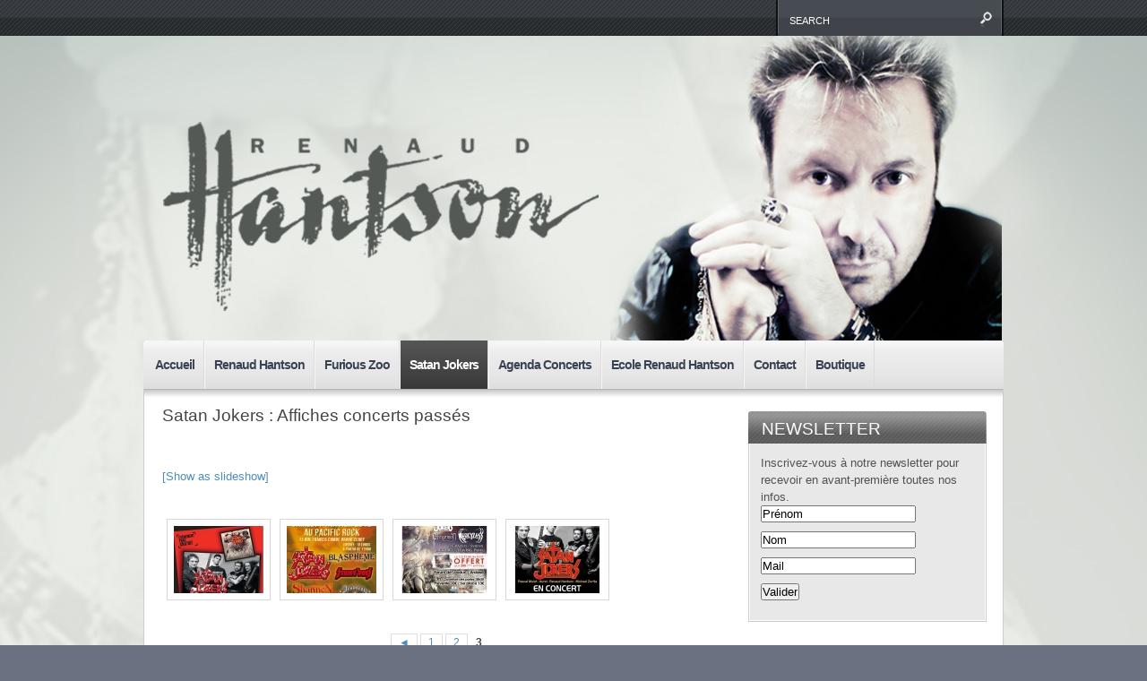

--- FILE ---
content_type: text/html; charset=UTF-8
request_url: http://www.hantson.com/satan-jokers-affiches-concerts-passes/page/9/?feedsort=comment_count&nggpage=3
body_size: 9220
content:




<!DOCTYPE html PUBLIC "-//W3C//DTD XHTML 1.0 Transitional//EN"
    "http://www.w3.org/TR/xhtml1/DTD/xhtml1-transitional.dtd">

<html xmlns="http://www.w3.org/1999/xhtml" lang="en-US">

<head profile="http://gmpg.org/xfn/11">
	
	<meta http-equiv="Content-Type" content="text/html; charset=UTF-8" />

<meta name="keywords" content="Renaud Hantson, Ziggy, Starmania, Starmania 89, Michel Berger, Opera Rock, Furious Zoo, Satan Jokers, Sortilège, Zouille, France Gall, Mauranne" />
<meta name="description" content="Toute l’actualité de Renaud Hantson : news, concerts, newsletter, boutique...et plus encore!" />

	
	
	<title>Satan Jokers : Affiches concerts passés  | Hantson.com - Part 9</title>
	
	<link rel="shortcut icon" href="/favicon.ico" type="image/x-icon" />
    
	<link rel="stylesheet" href="http://www.hantson.com/wp-content/themes/continuum/style.css" type="text/css" /> <!-- the main structure and main page elements style -->  
    <link rel="stylesheet" href="http://www.hantson.com/wp-content/themes/continuum/css/components.css" type="text/css" /> <!-- included components and additional style -->
    <link rel="stylesheet" href="http://www.hantson.com/wp-content/themes/continuum/js/js.css" type="text/css" media="screen" /> <!-- styles for the various jquery plugins -->
    <link rel="stylesheet" href="http://www.hantson.com/wp-content/themes/continuum/css/colors.css" type="text/css" /> <!-- different color options -->
    <!--[if IE 7]>
            <link rel="stylesheet" type="text/css" href="http://www.hantson.com/wp-content/themes/continuum/css/ie7.css" />
    <![endif]-->
    
    <!--[if gte IE 8]>
            <link rel="stylesheet" type="text/css" href="http://www.hantson.com/wp-content/themes/continuum/css/ie8.css" />
    <![endif]-->
    
    <link rel="stylesheet" href="http://www.hantson.com/wp-content/themes/continuum/custom.css" type="text/css" /> <!-- custom css for users to edit instead of build-in stylesheets -->
    
        
    	
	<link rel="pingback" href="http://www.hantson.com/xmlrpc.php" />

	    
        
	<link rel="alternate" type="application/rss+xml" title="Hantson.com &raquo; Feed" href="http://www.hantson.com/feed/" />
<link rel="alternate" type="application/rss+xml" title="Hantson.com &raquo; Comments Feed" href="http://www.hantson.com/comments/feed/" />
<link rel="alternate" type="application/rss+xml" title="Hantson.com &raquo; Satan Jokers : Affiches concerts passés Comments Feed" href="http://www.hantson.com/satan-jokers-affiches-concerts-passes/feed/" />
<link rel='stylesheet' id='NextGEN-css'  href='http://www.hantson.com/wp-content/plugins/nextgen-gallery/css/nggallery.css?ver=1.0.0' type='text/css' media='screen' />
<link rel='stylesheet' id='shutter-css'  href='http://www.hantson.com/wp-content/plugins/nextgen-gallery/shutter/shutter-reloaded.css?ver=1.3.4' type='text/css' media='screen' />
<link rel='stylesheet' id='contact-form-7-css'  href='http://www.hantson.com/wp-content/plugins/contact-form-7/includes/css/styles.css?ver=3.2.1' type='text/css' media='all' />
<link rel='stylesheet' id='woocommerce_chosen_styles-css'  href='//www.hantson.com/wp-content/plugins/woocommerce/assets/css/chosen.css?ver=3.8.41' type='text/css' media='all' />
<link rel='stylesheet' id='woocommerce-layout-css'  href='//www.hantson.com/wp-content/plugins/woocommerce/assets/css/woocommerce-layout.css?ver=2.1.6' type='text/css' media='all' />
<link rel='stylesheet' id='woocommerce-smallscreen-css'  href='//www.hantson.com/wp-content/plugins/woocommerce/assets/css/woocommerce-smallscreen.css?ver=2.1.6' type='text/css' media='only screen and (max-width: 768px)' />
<link rel='stylesheet' id='woocommerce-general-css'  href='//www.hantson.com/wp-content/plugins/woocommerce/assets/css/woocommerce.css?ver=2.1.6' type='text/css' media='all' />
<link rel='stylesheet' id='zilla-likes-css'  href='http://www.hantson.com/wp-content/plugins/zilla-likes/styles/zilla-likes.css?ver=3.8.41' type='text/css' media='all' />
<script type='text/javascript' src='http://www.hantson.com/wp-includes/js/jquery/jquery.js?ver=1.10.2'></script>
<script type='text/javascript' src='http://www.hantson.com/wp-includes/js/jquery/jquery-migrate.min.js?ver=1.2.1'></script>
<script type='text/javascript' src='http://www.hantson.com/wp-content/plugins/anti-spam/js/anti-spam.js?ver=2.1'></script>
<script type='text/javascript'>
/* <![CDATA[ */
var shutterSettings = {"msgLoading":"L O A D I N G","msgClose":"Click to Close","imageCount":"1"};
/* ]]> */
</script>
<script type='text/javascript' src='http://www.hantson.com/wp-content/plugins/nextgen-gallery/shutter/shutter-reloaded.js?ver=1.3.3'></script>
<script type='text/javascript' src='http://www.hantson.com/wp-content/plugins/nextgen-gallery/js/jquery.cycle.all.min.js?ver=2.9995'></script>
<script type='text/javascript' src='http://www.hantson.com/wp-content/plugins/nextgen-gallery/js/ngg.slideshow.min.js?ver=1.06'></script>
<script type='text/javascript' src='http://www.hantson.com/wp-includes/js/comment-reply.min.js?ver=3.8.41'></script>
<script type='text/javascript'>
/* <![CDATA[ */
var zilla = {"ajaxurl":"http:\/\/www.hantson.com\/wp-admin\/admin-ajax.php"};
var zilla_likes = {"ajaxurl":"http:\/\/www.hantson.com\/wp-admin\/admin-ajax.php"};
/* ]]> */
</script>
<script type='text/javascript' src='http://www.hantson.com/wp-content/plugins/zilla-likes/scripts/zilla-likes.js?ver=3.8.41'></script>
<link rel='prev' title='Galerie Rencontres' href='http://www.hantson.com/galerie-rencontres/' />
<link rel='next' title='Furious Zoo : Affiches concerts passés' href='http://www.hantson.com/furious-zoo-affiches-concerts-passes/' />
<link rel='shortlink' href='http://www.hantson.com/?p=1783' />
<script type="text/javascript">
//<![CDATA[
function newsletter_check(f) {
    var re = /^([a-zA-Z0-9_\.\-\+])+\@(([a-zA-Z0-9\-]{1,})+\.)+([a-zA-Z0-9]{2,})+$/;
    if (!re.test(f.elements["ne"].value)) {
        alert("E-mail incorrect.");
        return false;
    }
    if (f.elements["ny"] && !f.elements["ny"].checked) {
        alert("");
        return false;
    }
    return true;
}
//]]></script>
<style type="text/css">
</style><!-- <meta name="NextGEN" version="1.9.6" /> -->

		<link href="http://fonts.googleapis.com/css?family=Oswald" rel="stylesheet" type="text/css" />
		<link rel="stylesheet" type="text/css" href="http://www.hantson.com/wp-content/plugins/paid-downloads/css/style.css?ver=3.15" media="screen" />
<meta http-equiv="Content-Language" content="en-US" />
<style type="text/css" media="screen">
.qtrans_flag span { display:none }
.qtrans_flag { height:12px; width:18px; display:block }
.qtrans_flag_and_text { padding-left:20px }
.qtrans_flag_de { background:url(http://www.hantson.com/wp-content/plugins/qtranslate/flags/de.png) no-repeat }
.qtrans_flag_en { background:url(http://www.hantson.com/wp-content/plugins/qtranslate/flags/gb.png) no-repeat }
.qtrans_flag_zh { background:url(http://www.hantson.com/wp-content/plugins/qtranslate/flags/cn.png) no-repeat }
</style>
<link hreflang="de" href="http://www.hantson.com/de/satan-jokers-affiches-concerts-passes/page/9/?feedsort=comment_count&amp;nggpage=3" rel="alternate" />
<link hreflang="zh" href="http://www.hantson.com/zh/satan-jokers-affiches-concerts-passes/page/9/?feedsort=comment_count&amp;nggpage=3" rel="alternate" />

<!-- WP Simple Shopping Cart plugin v3.9.4 - http://www.tipsandtricks-hq.com/wordpress-simple-paypal-shopping-cart-plugin-768/ -->
<link type="text/css" rel="stylesheet" href="http://www.hantson.com/wp-content/plugins/wordpress-simple-paypal-shopping-cart/wp_shopping_cart_style.css" />

	<script type="text/javascript">
	<!--
	//
	function ReadForm (obj1, tst) 
	{ 
	    // Read the user form
	    var i,j,pos;
	    val_total="";val_combo="";		
	
	    for (i=0; i<obj1.length; i++) 
	    {     
	        // run entire form
	        obj = obj1.elements[i];           // a form element
	
	        if (obj.type == "select-one") 
	        {   // just selects
	            if (obj.name == "quantity" ||
	                obj.name == "amount") continue;
		        pos = obj.selectedIndex;        // which option selected
		        val = obj.options[pos].value;   // selected value
		        val_combo = val_combo + " (" + val + ")";
	        }
	    }
		// Now summarize everything we have processed above
		val_total = obj1.product_tmp.value + val_combo;
		obj1.product.value = val_total;
	}
	//-->
	</script><link rel="icon" href="http://localhost/hantson.com/wp-content/uploads/2012/08/favicon.png" type="image/png"/>
<!-- All in One SEO Pack 2.1.4 by Michael Torbert of Semper Fi Web Design[633,726] -->
<link rel='prev' href='http://www.hantson.com/satan-jokers-affiches-concerts-passes/page/8/?feedsort=comment_count&#038;nggpage=3' />

<link rel="canonical" href="http://www.hantson.com/satan-jokers-affiches-concerts-passes/page/9/" />
<!-- /all in one seo pack -->
<style type="text/css" media="all">
/* <![CDATA[ */
@import url("http://www.hantson.com/wp-content/plugins/wp-table-reloaded/css/plugin.css?ver=1.9.3");
@import url("http://www.hantson.com/wp-content/plugins/wp-table-reloaded/css/datatables.css?ver=1.9.3");
/* ]]> */
</style><style type="text/css">.broken_link, a.broken_link {
	text-decoration: line-through;
}</style><style type="text/css" id="custom-background-css">
body.custom-background { background-image: url('http://www.hantson.com/wp-content/uploads/2012/08/bkgd112.jpg'); background-repeat: no-repeat; background-position: top center; background-attachment: fixed; }
</style>
    
    <script type="text/javascript" src="http://www.hantson.com/wp-content/themes/continuum/js/plugins.min.js"></script> <!-- jquery plugin js -->
    <script type="text/javascript" src="http://www.hantson.com/wp-content/themes/continuum/js/custom.js"></script> <!-- continuum js -->
    
        
		<script type="text/javascript">      
            jQuery.noConflict();
                 
            jQuery(document).ready(function() { 
            
                //FANCY TOOLTIPS
                jQuery('.tooltip').tipTip({delay:0, defaultPosition:"top", maxWidth:"100px"});
				
			});
		
   		</script>
    
        
        
    
    <script type="text/javascript">      
        jQuery.noConflict();
		     
        jQuery(document).ready(function() { 
							
			//BREAKING SLIDER
			jQuery('#breaking').anythingSlider({
                easing: "easeInOutExpo",        // Anything other than "linear" or "swing" requires the easing plugin
                autoPlay: true,  // This turns off the entire FUNCTIONALY, not just if it starts running or not.
                delay: 3000,  // How long between slide transitions in AutoPlay mode
                startStopped: false,            // If autoPlay is on, this can force it to start stopped
                animationTime: 600,             // How long the slide transition takes
                hashTags: false,                 // Should links change the hashtag in the URL?
                buildNavigation: false,          // If true, builds and list of anchor links to link to each slide
                pauseOnHover: true,             // If true, and autoPlay is enabled, the show will pause on hover
                startText: "Go",             // Start text
                stopText: "Stop",               // Stop text
                navigationFormatter: formatText       // Details at the top of the file on this use (advanced use)
            });
			
			function formatText(index, panel) {
			  return index + "";
			}
			
			//SPOTLIGHT SLIDER LAYOUT 1
			jQuery('#slider1').cycle({
				fx: 'fade', // transition types: http://jQuery.malsup.com/cycle/browser.html
				timeout: 4000, // how long the slide is displayed
				speed: 300, // the speed of the transition effect
				pause: 1, // pause on hover
				cleartype: true, // IE FIX
				cleartypeNoBg: true // IE FIX
			});	
			
			//SPOTLIGHT SLIDER LAYOUT 3
			jQuery("#slider3 > ul").tabs({fx:{opacity: "toggle"}}).tabs("rotate", 4000, true);
			
			//RECENT REACTIONS CYCLER
			jQuery('.recent-reactions').cycle({
				fx: 'scrollUp', // transition types: http://jQuery.malsup.com/cycle/browser.html
				timeout: 1, // how long the slide is displayed
				speed: 35000, // the speed of the transition effect
				easing: 'linear',	
				continuous: 1,
				cleartype: true, // IE FIX
				cleartypeNoBg: true // IE FIX
			});	
        }); 
		
		//setup the nivo slider
		jQuery(window).load(function() {
			jQuery('#slider2').nivoSlider({
				effect:'random', //Specify sets like: 'fold,fade,sliceDown'
				slices:15,
				animSpeed:300, //Slide transition speed
				pauseTime:4000,
				startSlide:0, //Set starting Slide (0 index)
				directionNav:true, //Next and Prev
				directionNavHide:true, //Only show on hover
				controlNav:true, //1,2,3...
				controlNavThumbs:true, //Use thumbnails for Control Nav
				controlNavThumbsFromRel:false, //Use image rel for thumbs
				controlNavThumbsSearch: '.jpg', //Replace this with...
				controlNavThumbsReplace: '_thumb.jpg', //...this in thumb Image src
				keyboardNav:true, //Use left and right arrows
				pauseOnHover:true, //Stop animation while hovering
				manualAdvance:false, //Force manual transitions
				captionOpacity:0.8 //Universal caption opacity								 
			});
		});
		
    </script>
    
    <script type="text/javascript" src="https://apis.google.com/js/plusone.js"></script> <!-- google plus 1 button js -->
    
    <!--[if gte IE 9]> <script type="text/javascript"> Cufon.set('engine', 'canvas'); </script> <![endif]--> 
	
</head>

<body class="paged page page-id-1783 page-template-default custom-background paged-9 page-paged-9 dark-lithium titanium">

<div id="fb-root"></div>
<script>(function(d, s, id) {
  var js, fjs = d.getElementsByTagName(s)[0];
  if (d.getElementById(id)) return;
  js = d.createElement(s); js.id = id;
  js.src = "//connect.facebook.net/fr_FR/all.js#xfbml=1";
  fjs.parentNode.insertBefore(js, fjs);
}(document, 'script', 'facebook-jssdk'));</script>

	<div id="page-menu-wrapper">
    
    	<div id="page-menu">
            
            <div class="container">
            
				                
            </div>
            
                        
                <div id="search">
                
                    <div class="wrapper">
                    
                        <div class="inner">
                
                            <!-- SEARCH -->  
                            <form method="get" id="searchform" action="http://www.hantson.com/">                             
                                <input type="text" value="search" onfocus="if (this.value == 'search') {this.value = '';}" onblur="if (this.value == '') {this.value = 'search';}" name="s" id="s" />          
                            </form>                       
                            
                        </div>
                        
                    </div>
                
                </div>
                
                        
            <br class="clearer" />
        
        </div>
    
    </div>
	
	<div id="page-wrap"> <!-- everything below the top menu should be inside the page wrap div -->
    
    	
		<div id="logo-bar">
        
        	<div class="floatleft">
        
				                    <a href="http://www.hantson.com/">
                        <img alt="Hantson.com" src="http://www.hantson.com/wp-content/themes/continuum/images/logorh.png" />
                    </a>
                                
                <div class="subtitle gentesque dark"></div>
                
            </div>
            
            
                        
            <br class="clearer" />
            
		</div>
        
                
        <div id="main-menu-wrapper">
        
        	<div class="left-cap">&nbsp;</div>
        
            <div id="main-menu">
            
            	<div class="container">
                
					<ul id="menu-main" class="menu"><li id="menu-item-601" class="menu-item menu-item-type-custom menu-item-object-custom menu-item-home menu-item-601"><a href="http://www.hantson.com/">Accueil</a></li>
<li id="menu-item-705" class="menu-item menu-item-type-post_type menu-item-object-page menu-item-has-children menu-item-705"><a href="http://www.hantson.com/renaud-hantson/">Renaud Hantson</a>
<ul class="sub-menu">
	<li id="menu-item-582" class="menu-item menu-item-type-post_type menu-item-object-page menu-item-582"><a href="http://www.hantson.com/bio-rh/">Bio RH</a></li>
	<li id="menu-item-590" class="menu-item menu-item-type-post_type menu-item-object-page menu-item-590"><a href="http://www.hantson.com/discographie-rh/">Discographie RH</a></li>
	<li id="menu-item-1118" class="menu-item menu-item-type-post_type menu-item-object-page menu-item-1118"><a href="http://www.hantson.com/galerie-rencontres/">Galerie Rencontres</a></li>
	<li id="menu-item-1794" class="menu-item menu-item-type-post_type menu-item-object-page menu-item-1794"><a href="http://www.hantson.com/renaud-hantson-affiches-concerts-passes/">Renaud Hantson : Affiches concerts passés</a></li>
</ul>
</li>
<li id="menu-item-586" class="menu-item menu-item-type-post_type menu-item-object-page menu-item-has-children menu-item-586"><a href="http://www.hantson.com/furious-zoo/">Furious Zoo</a>
<ul class="sub-menu">
	<li id="menu-item-589" class="menu-item menu-item-type-post_type menu-item-object-page menu-item-589"><a href="http://www.hantson.com/bio-fz/">Bio FZ</a></li>
	<li id="menu-item-588" class="menu-item menu-item-type-post_type menu-item-object-page menu-item-588"><a href="http://www.hantson.com/discographie-fz/">Discographie FZ</a></li>
	<li id="menu-item-1793" class="menu-item menu-item-type-post_type menu-item-object-page menu-item-1793"><a href="http://www.hantson.com/furious-zoo-affiches-concerts-passes/">Furious Zoo : Affiches concerts passés</a></li>
</ul>
</li>
<li id="menu-item-585" class="menu-item menu-item-type-post_type menu-item-object-page current-menu-ancestor current-menu-parent current_page_parent current_page_ancestor menu-item-has-children menu-item-585"><a href="http://www.hantson.com/satan-jokers/">Satan Jokers</a>
<ul class="sub-menu">
	<li id="menu-item-596" class="menu-item menu-item-type-post_type menu-item-object-page menu-item-596"><a href="http://www.hantson.com/e-book-addictions/">E-Book AddictionS</a></li>
	<li id="menu-item-592" class="menu-item menu-item-type-post_type menu-item-object-page menu-item-592"><a href="http://www.hantson.com/bio-sj/">Bio SJ</a></li>
	<li id="menu-item-591" class="menu-item menu-item-type-post_type menu-item-object-page menu-item-591"><a href="http://www.hantson.com/discographie-sj/">Discographie SJ</a></li>
	<li id="menu-item-1792" class="menu-item menu-item-type-post_type menu-item-object-page current-menu-item page_item page-item-1783 current_page_item menu-item-1792"><a href="http://www.hantson.com/satan-jokers-affiches-concerts-passes/">Satan Jokers : Affiches concerts passés</a></li>
</ul>
</li>
<li id="menu-item-1822" class="menu-item menu-item-type-taxonomy menu-item-object-category menu-item-has-children menu-item-1822"><a href="http://www.hantson.com/category/agenda-concerts/">Agenda Concerts</a>
<ul class="sub-menu">
	<li id="menu-item-1824" class="menu-item menu-item-type-post_type menu-item-object-page menu-item-1824"><a href="http://www.hantson.com/dates-a-venir/">Dates à venir</a></li>
</ul>
</li>
<li id="menu-item-584" class="menu-item menu-item-type-post_type menu-item-object-page menu-item-584"><a href="http://www.hantson.com/ecole-renaud-hantson/">Ecole Renaud Hantson</a></li>
<li id="menu-item-583" class="menu-item menu-item-type-post_type menu-item-object-page menu-item-583"><a href="http://www.hantson.com/contact/">Contact</a></li>
<li id="menu-item-620" class="menu-item menu-item-type-post_type menu-item-object-page menu-item-620"><a href="http://www.hantson.com/boutique/">Boutique</a></li>
</ul>                    
                </div>
                
                				
            </div>
            
            <div class="right-cap">&nbsp;</div>
            
            <br class="clearer" />
            
        </div>
<div id="page-content">

    <div class="left-panel">
    
        <div class="content">
        
            
                                
            
                <h2 class="title adelle">Satan Jokers : Affiches concerts passés</h2>
                
                                
                


  
                
                <div class="post-content">
            
                    <div class="ngg-galleryoverview" id="ngg-gallery-10-1783">
<p>	<!-- Slideshow link --></p>
<div class="slideshowlink">
		<a class="slideshowlink" href="/satan-jokers-affiches-concerts-passes/page/9/?feedsort=comment_count&amp;nggpage=3&amp;show=slide"><br />
			[Show as slideshow]		</a>
	</div>
<p>	<!-- Thumbnails --></p>
<div id="ngg-image-427" class="ngg-gallery-thumbnail-box"  >
<div class="ngg-gallery-thumbnail" >
			<a href="http://www.hantson.com/wp-content/gallery/sj-affiches/2012-fnac-2012_0.jpg" title=" " class="shutterset_set_10" ><br />
								<img title="2012-fnac-2012_0" alt="2012-fnac-2012_0" src="http://www.hantson.com/wp-content/gallery/sj-affiches/thumbs/thumbs_2012-fnac-2012_0.jpg" width="100" height="75" /><br />
							</a>
		</div>
</p></div>
<div id="ngg-image-429" class="ngg-gallery-thumbnail-box"  >
<div class="ngg-gallery-thumbnail" >
			<a href="http://www.hantson.com/wp-content/gallery/sj-affiches/2012-satan-fest-3_0.jpg" title=" " class="shutterset_set_10" ><br />
								<img title="2012-satan-fest-3_0" alt="2012-satan-fest-3_0" src="http://www.hantson.com/wp-content/gallery/sj-affiches/thumbs/thumbs_2012-satan-fest-3_0.jpg" width="100" height="75" /><br />
							</a>
		</div>
</p></div>
<div id="ngg-image-431" class="ngg-gallery-thumbnail-box"  >
<div class="ngg-gallery-thumbnail" >
			<a href="http://www.hantson.com/wp-content/gallery/sj-affiches/2012-sj-laudun-2012_0.jpg" title=" " class="shutterset_set_10" ><br />
								<img title="2012-sj-laudun-2012_0" alt="2012-sj-laudun-2012_0" src="http://www.hantson.com/wp-content/gallery/sj-affiches/thumbs/thumbs_2012-sj-laudun-2012_0.jpg" width="100" height="75" /><br />
							</a>
		</div>
</p></div>
<div id="ngg-image-433" class="ngg-gallery-thumbnail-box"  >
<div class="ngg-gallery-thumbnail" >
			<a href="http://www.hantson.com/wp-content/gallery/sj-affiches/2012-sj-lille-2012_0.jpg" title=" " class="shutterset_set_10" ><br />
								<img title="2012-sj-lille-2012_0" alt="2012-sj-lille-2012_0" src="http://www.hantson.com/wp-content/gallery/sj-affiches/thumbs/thumbs_2012-sj-lille-2012_0.jpg" width="100" height="75" /><br />
							</a>
		</div>
</p></div>
<p>	<!-- Pagination --></p>
<div class='ngg-navigation'><a class="prev" id="ngg-prev-2" href="/satan-jokers-affiches-concerts-passes/page/9/?feedsort=comment_count&amp;nggpage=2">&#9668;</a><a class="page-numbers" href="/satan-jokers-affiches-concerts-passes/page/9/?feedsort=comment_count">1</a><a class="page-numbers" href="/satan-jokers-affiches-concerts-passes/page/9/?feedsort=comment_count&amp;nggpage=2">2</a><span class="current">3</span></div>
</div>
                    
                </div>
            
			            
            <br class="clearer" />
        
        </div>
        
    </div>
    
	<div class="right-panel sidebar">
    
        <div class="inner"> 
            
            <div class="widget"><div class="header-left">&nbsp;</div><div class="header-middle"><h2 class="gentesque">Newsletter</h2></div><div class="header-right">&nbsp;</div><br class="clearer" /><div class="content-wrapper"><div class="content">Inscrivez-vous à notre newsletter pour recevoir en avant-première toutes nos infos.<div class="newsletter newsletter-widget"><form action="" onsubmit="return newsletter_check(this)" method="post"><input type="hidden" name="na" value="s"/><input type="hidden" name="nr" value="widget"/><p><input type="text" name="nn" value="Prénom" onclick="if (this.defaultValue==this.value) this.value=''" onblur="if (this.value=='') this.value=this.defaultValue"/></p><p><input type="text" name="ns" value="Nom" onclick="if (this.defaultValue==this.value) this.value=''" onblur="if (this.value=='') this.value=this.defaultValue"/></p><p><input type="text" name="ne" value="Mail" onclick="if (this.defaultValue==this.value) this.value=''" onblur="if (this.value=='') this.value=this.defaultValue"/></p><p><input type="submit" value="Valider"/></p></form></div></div></div></div><div class="unwrapped"><div class="fb-like-box" data-href="http://www.facebook.com/renaudhantsonfans?ref=ts" data-width="260" data-show-faces="true" data-stream="false" data-header="true"></div></div><div class="unwrapped"><div class="fb-like-box" data-href="http://www.facebook.com/satanjokersfanpage" data-width="260" data-show-faces="true" data-stream="false" data-header="false"></div>

</div><div class="unwrapped"><div class="fb-like-box" data-href="http://www.facebook.com/furiouszoofanpage" data-width="260" data-show-faces="true" data-stream="false" data-header="false"></div></div>            
        </div>
    
    </div>
    
    <br class="clearer" />

</div>


	








	<div id="feed-wrapper" >
	
		<div id="feed-leftend">&nbsp;</div>
	
		<div id="feed">
	
			<div class="header gentesque">
			
				Actu			
			</div>
            
            			
                <div class="sort">
                
                    <a title="Newest posts in all categories" class="tooltip" href="/satan-jokers-affiches-concerts-passes/page/9/?feedsort=date&nggpage=3#feed">Recent</a>
                
                </div>
                
                <div class="sort">
                
                    <a title="Newest posts sorted by most commented" class="current tooltip" href="/satan-jokers-affiches-concerts-passes/page/9/?feedsort=comment_count&nggpage=3#feed">Most Commented</a>
                
                </div>
                
                <div class="sort">
                
                    <a title="Randomize all posts" class="tooltip" href="/satan-jokers-affiches-concerts-passes/page/9/?feedsort=rand&nggpage=3#feed">Random</a>
                
                </div>
                
            			
		</div>
        
        		
            

<div class="social">
            
    <a class="rss tooltip" href="" target="_blank" title="Subscribe to our RSS feed">&nbsp;</a>
    
    <a class="twitter tooltip" href="http://www.twitter.com/RenaudHantson" target="_blank" title="Follow us on Twitter">&nbsp;</a>
    
    <a class="facebook tooltip" href="http://www.facebook.com/renaudhantson2" target="_blank" title="Friend us on Facebook">&nbsp;</a>

</div>            
        		
		<div id="feed-rightend">&nbsp;</div>
		
		<br class="clearer" />
		
		<div id="feed-panel-wrapper">
			
			                             
                        
            	<div class="feed-vertical-wrapper">
            
            		<div class="left-panel"> <!-- begin left panel -->
            
						                        
                        	 
                            
                                               
                                                    
                            <div class="feed-vertical">
                            
                                <div class="inner">
                            
                                                                        
                                                                        
                                        <div class="article-image">
                                        
                                        	                                        
                                            <a class="darken" href="http://www.hantson.com/2015/03/sortie-du-3e-livre-rock-star/">
                                    
                                                <img width="200" height="200" src="http://www.hantson.com/wp-content/uploads/2015/03/Rock-Star-200x200.jpg" class="attachment-feed-vertical wp-post-image" alt="Rock Star" title="" />                                                
                                            </a>
                                            
                                        </div>
                                        
                                                                        
                                    <div class="article">
                                    
                                    	                                
                                            <div class="comments">
                                            
                                                <div class="number">
                                    
                                                    <a href="http://www.hantson.com/2015/03/sortie-du-3e-livre-rock-star/#respond" title="Comment on Sortie du 3e livre &#8220;Rock Star&#8221; !">0</a>                                                    
                                                </div>
                                                
                                                <div class="label">
                                                
                                                    comments                                                
                                                </div>
                                            
                                            </div>
                                            
                                                                                
                                                                            
                                        <a class="category gentesque tooltip" href="http://www.hantson.com/category/non-classe/" title="View more articles in Non classé"><b>Non classé</b></a>
                                    
                                        <h1 class="adelle"><a class="post-title" href="http://www.hantson.com/2015/03/sortie-du-3e-livre-rock-star/" title="Sortie du 3e livre &#8220;Rock Star&#8221; !">Sortie du 3e livre &#8220;Rock Star&#8221; !</a></h1>
                                        
                                        <div class="desc">
                                        
                                            Posted &nbsp;%A %B %e%q, %Y&nbsp; by &nbsp;admin                                        
                                        </div>
                                        
                                        <div class="excerpt-wrapper">
                                        
                                            <div class="excerpt">
                                            
                                                <p>Voici la fiche du premier roman de Renaud Hantson &#8220;Rock Star&#8221; : Un musicien. Une route sinueuse et blanche. Un festival de province. Une inconnue. 48 heures entre vice et résurrection. Plus rien ne sera comme avant. Renaud Hantson est un artiste complet, musicien, auteur, compositeur, interprète. Michel Berger, son mentor, disait de lui : « Il [&hellip;]</p>
                                                
                                            </div>
                                            
                                        </div>
                                        
                                                                                
                                        	<a class="read-more" href="http://www.hantson.com/2015/03/sortie-du-3e-livre-rock-star/"><b>Full Story &raquo;</b></a>
                                            
                                                                                
                                    </div>
                                    
                                </div>
                                
                            </div>
                            
                            <br class="clearer" />
                        
                                                
                        	 
                            
                                               
                                                    
                            <div class="feed-vertical">
                            
                                <div class="inner">
                            
                                                                        
                                                                        
                                        <div class="article-image">
                                        
                                        	                                        
                                            <a class="darken" href="http://www.hantson.com/2015/05/reservations-satans-fest-vi-le-9-janvier-2016/">
                                    
                                                <img width="200" height="200" src="http://www.hantson.com/wp-content/uploads/2015/11/11221823_10154324249449386_1605314887985032523_n-200x200.jpg" class="attachment-feed-vertical wp-post-image" alt="Affiche" title="" />                                                
                                            </a>
                                            
                                        </div>
                                        
                                                                        
                                    <div class="article">
                                    
                                    	                                
                                            <div class="comments">
                                            
                                                <div class="number">
                                    
                                                    <a href="http://www.hantson.com/2015/05/reservations-satans-fest-vi-le-9-janvier-2016/#respond" title="Comment on SATAN&#8217;S FEST VII LE 9 JANVIER 2016">0</a>                                                    
                                                </div>
                                                
                                                <div class="label">
                                                
                                                    comments                                                
                                                </div>
                                            
                                            </div>
                                            
                                                                                
                                                                            
                                        <a class="category gentesque tooltip" href="http://www.hantson.com/category/satan-jokers/" title="View more articles in Satan Jokers"><b>Satan Jokers</b></a>
                                    
                                        <h1 class="adelle"><a class="post-title" href="http://www.hantson.com/2015/05/reservations-satans-fest-vi-le-9-janvier-2016/" title="SATAN&#8217;S FEST VII LE 9 JANVIER 2016">SATAN&#8217;S FEST VII LE 9 JANVIER 2016</a></h1>
                                        
                                        <div class="desc">
                                        
                                            Posted &nbsp;%A %B %e%q, %Y&nbsp; by &nbsp;admin                                        
                                        </div>
                                        
                                        <div class="excerpt-wrapper">
                                        
                                            <div class="excerpt">
                                            
                                                <p>Le SATAN&#8217;S FEST VII a eu lieu le SAMEDI 9 JANVIER 2016 au Pacific Rock 13 rue Francis Combe 95000 CERGY. Voici les groupes présents à cette nouvelle édition : 17 h 00 &#8211; 17h30 : Steel Rangers (30 minutes) 17 h 45 &#8211; 18h15 : F.O.A.D. (30 minutes) 18 h 30 &#8211; 19h05 : [&hellip;]</p>
                                                
                                            </div>
                                            
                                        </div>
                                        
                                                                                
                                        	<a class="read-more" href="http://www.hantson.com/2015/05/reservations-satans-fest-vi-le-9-janvier-2016/"><b>Full Story &raquo;</b></a>
                                            
                                                                                
                                    </div>
                                    
                                </div>
                                
                            </div>
                            
                            <br class="clearer" />
                        
                         
                        
                        <div class="feed-vertical">
                        
							<div class="pagination-wrapper"><div class="left-cap">&nbsp;</div><div class="pagination"><span class="page">Page 9 of 9</span><a href='http://www.hantson.com/satan-jokers-affiches-concerts-passes/?feedsort=comment_count&#038;nggpage=3#feed'>&laquo; First</a><a href='http://www.hantson.com/satan-jokers-affiches-concerts-passes/page/8/?feedsort=comment_count&#038;nggpage=3#feed'>&lsaquo; Previous</a><a href='http://www.hantson.com/satan-jokers-affiches-concerts-passes/page/6/?feedsort=comment_count&#038;nggpage=3#feed' class="inactive">6</a><a href='http://www.hantson.com/satan-jokers-affiches-concerts-passes/page/7/?feedsort=comment_count&#038;nggpage=3#feed' class="inactive">7</a><a href='http://www.hantson.com/satan-jokers-affiches-concerts-passes/page/8/?feedsort=comment_count&#038;nggpage=3#feed' class="inactive">8</a><span class="current">9</span><br class="clearer" /></div><div class="right-cap">&nbsp;</div></div>
                            
                            <br class="clearer" />
                        
                        </div>
                
                    </div> <!-- end left panel -->
                    
                    <div class="right-panel sidebar alt"> <!-- begin right sidebar -->
                    
                        <div class="inner">
                    
                            <div class="widget"><div class="header-left">&nbsp;</div><div class="header-middle"><h2 class="gentesque">Newsletter</h2></div><div class="header-right">&nbsp;</div><br class="clearer" /><div class="content-wrapper"><div class="content">Inscrivez-vous à notre newsletter pour recevoir en avant-première toutes nos infos.<div class="newsletter newsletter-widget"><form action="" onsubmit="return newsletter_check(this)" method="post"><input type="hidden" name="na" value="s"/><input type="hidden" name="nr" value="widget"/><p><input type="text" name="nn" value="Prénom" onclick="if (this.defaultValue==this.value) this.value=''" onblur="if (this.value=='') this.value=this.defaultValue"/></p><p><input type="text" name="ns" value="Nom" onclick="if (this.defaultValue==this.value) this.value=''" onblur="if (this.value=='') this.value=this.defaultValue"/></p><p><input type="text" name="ne" value="Mail" onclick="if (this.defaultValue==this.value) this.value=''" onblur="if (this.value=='') this.value=this.defaultValue"/></p><p><input type="submit" value="Valider"/></p></form></div></div></div></div><div class="unwrapped"><div class="fb-like-box" data-href="http://www.facebook.com/renaudhantsonfans?ref=ts" data-width="260" data-show-faces="true" data-stream="false" data-header="true"></div></div><div class="unwrapped"><div class="fb-like-box" data-href="http://www.facebook.com/satanjokersfanpage" data-width="260" data-show-faces="true" data-stream="false" data-header="false"></div>

</div><div class="unwrapped"><div class="fb-like-box" data-href="http://www.facebook.com/furiouszoofanpage" data-width="260" data-show-faces="true" data-stream="false" data-header="false"></div></div>                            
                        </div>
                    
                    </div>
                    
                    <br class="clearer" />
                    
                </div>
		
					
		</div>
		
	</div>
	

    


	

<div class="latest-wrapper">

	<div id="latest">
        
        <div id="category-wrapper"> <!-- begin category header ribbon -->
        
        	<div class="header gentesque">
            
                <div class="title">
    
                    Récemment                    
                </div>
                
                <div class="arrow">&nbsp;</div>
                
            </div>
        
        	                
                        
            <br class="clearer" />
            
        </div><!-- end category header ribbon -->
        
                    
                
        <br class="clearer" />
        
        <div id="more-wrapper"> <!-- begin more buttons -->
        
        	                
                        
            <br class="clearer" />
            
        </div><!-- end more buttons -->
        
	</div>
    
</div>

<div id="latest-bottom">&nbsp;</div>




		<div id="footer-wrapper">
        
        	<div class="top">&nbsp;</div>
        
        	<div id="footer">
            
            	<div class="inner">
            
                	<div class="left">
                    
                    	<div class="unwrapped"></div>                    
                    </div>
                    
                    <div class="middle">
                    
                    	<div class="unwrapped"></div>                    
                    </div>
                    
                    <div class="right">
                    
                    	<div class="unwrapped"></div>                        
                        <br class="clearer" />
                        
                        <a class="topofpage tooltip" href="#page-menu-wrapper" title="Top of page">&nbsp;</a>
                    
                    </div>
                    
                    <br class="clearer" />
                    
                </div>
                
                <div class="copyright">
                
                	<div class="floatleft">
                
                		Copyright &copy; 2026 Hantson.com&nbsp;All Rights Reserved.				<p class="alignleft">Réalisé par <a href="http://www.peppermint-com.fr">Patricia PARANT-MILHEM pour Peppermint Com'</a> | <a href="http://www.hantson.com/mentions-legales-2/">Mentions Légales</a></p>
                        
                    </div>
                    
                    <div class="floatright">
                    
                    	                        
                        	&nbsp;
                        
                                            
                    </div>
                    
                    <br class="clearer" />
                
                </div>
                
            </div>
            
            <div class="bottom">&nbsp;</div>
        
        </div>

	</div>

	<script type='text/javascript' src='http://www.hantson.com/wp-content/plugins/contact-form-7/includes/js/jquery.form.js?ver=3.14'></script>
<script type='text/javascript'>
/* <![CDATA[ */
var _wpcf7 = {"loaderUrl":"http:\/\/www.hantson.com\/wp-content\/plugins\/contact-form-7\/images\/ajax-loader.gif","sending":"Sending ...","cached":"1"};
/* ]]> */
</script>
<script type='text/javascript' src='http://www.hantson.com/wp-content/plugins/contact-form-7/includes/js/scripts.js?ver=3.2.1'></script>
<script type='text/javascript'>
/* <![CDATA[ */
var wc_add_to_cart_params = {"ajax_url":"\/wp-admin\/admin-ajax.php","ajax_loader_url":"\/\/www.hantson.com\/wp-content\/plugins\/woocommerce\/assets\/images\/ajax-loader@2x.gif","i18n_view_cart":"View Cart","cart_url":"","is_cart":"","cart_redirect_after_add":"no"};
/* ]]> */
</script>
<script type='text/javascript' src='//www.hantson.com/wp-content/plugins/woocommerce/assets/js/frontend/add-to-cart.min.js?ver=2.1.6'></script>
<script type='text/javascript' src='//www.hantson.com/wp-content/plugins/woocommerce/assets/js/chosen/chosen.jquery.min.js?ver=1.0.0'></script>
<script type='text/javascript' src='//www.hantson.com/wp-content/plugins/woocommerce/assets/js/frontend/chosen-frontend.min.js?ver=2.1.6'></script>
<script type='text/javascript' src='//www.hantson.com/wp-content/plugins/woocommerce/assets/js/jquery-blockui/jquery.blockUI.min.js?ver=2.60'></script>
<script type='text/javascript'>
/* <![CDATA[ */
var woocommerce_params = {"ajax_url":"\/wp-admin\/admin-ajax.php","ajax_loader_url":"\/\/www.hantson.com\/wp-content\/plugins\/woocommerce\/assets\/images\/ajax-loader@2x.gif"};
/* ]]> */
</script>
<script type='text/javascript' src='//www.hantson.com/wp-content/plugins/woocommerce/assets/js/frontend/woocommerce.min.js?ver=2.1.6'></script>
<script type='text/javascript' src='//www.hantson.com/wp-content/plugins/woocommerce/assets/js/jquery-cookie/jquery.cookie.min.js?ver=1.3.1'></script>
<script type='text/javascript'>
/* <![CDATA[ */
var wc_cart_fragments_params = {"ajax_url":"\/wp-admin\/admin-ajax.php","fragment_name":"wc_fragments"};
/* ]]> */
</script>
<script type='text/javascript' src='//www.hantson.com/wp-content/plugins/woocommerce/assets/js/frontend/cart-fragments.min.js?ver=2.1.6'></script>
	
		
</body>

</html>
<!-- Performance optimized by W3 Total Cache. Learn more: http://www.w3-edge.com/wordpress-plugins/

 Served from: www.hantson.com @ 2026-01-31 03:15:18 by W3 Total Cache -->

--- FILE ---
content_type: text/css
request_url: http://www.hantson.com/wp-content/themes/continuum/style.css
body_size: 7335
content:
/*   
Theme Name: Continuum
Theme URI: http://demos.brianmcculloh.com/continuum
Description: Continuum Magazine
Author: Industrial Themes
Author URI: http://www.industrialthemes.com
Version: 1.13
Tags: white, black, blue, dark, light, left-sidebar, custom-header, custom-background, theme-options, threaded-comments, fixed-width, two-columns, translation-ready, custom-menu

License: 
License URI:

These are the general comments!
*/

@media screen {
	
/*************************************************
css reset and general setup
*************************************************/

* { margin: 0; padding: 0; }
body { font-family:Arial, Helvetica, sans-serif; background:#D1D9DD; width:100%; display:table; }
.screen-reader-text { position: absolute; left: -9999px; top: -9999px; }
.clearer { clear: both; line-height:0px; font-size:0px; height:0px; }
.floatleft { float:left }
.floatright { float:right }
.group:after { visibility: hidden; display: block; font-size: 0; content: " "; clear: both; height: 0; }
* html .group, *:first-child+html .group { zoom: 1; } /* First selector = IE6, Second Selector = IE 7 */

h1, h2, h3 { font-weight: normal; margin: 0 0 10px 0; }
h1 { }
h2 { }
h3 { }

p { margin: 0 0 10px 0; }
a { text-decoration:none; }
a:link { color:#4C8EB9; }
a:visited { color:#4C8EB9; }
a:hover { color:#70A4C7; } 

blockquote { }
blockquote p { }

ul, ol { margin: 0 0 10px 0; }

img { border:none; } 

.post { }

.entry { }
.entry a { }
.entry a:hover { }

pre { }
code, tt { }

#meta { }
.postmetadata { }

#sidebar { }

.navgation { }
   .next-posts { }
   .prev-posts { }

#searchform { }
	#s { }
	#searchsubmt { }
	
ol.commentlist { list-style: none; }
ol.commentlist li { }
ol.commentlist li.alt { }
ol.commentlist li.bypostauthor { }
ol.commentlist li.byuser { }
ol.commentlist li.comment-author-admin { }
ol.commentlist li.comment { border-bottom: 1px dotted #666; padding: 10px; }
ol.commentlist li.comment div.comment-author { }
ol.commentlist li.comment div.vcard { }
ol.commentlist li.comment div.vcard cite.fn { font-style: normal; }
ol.commentlist li.comment div.vcard cite.fn a.url { }
ol.commentlist li.comment div.vcard img.avatar { float:right; margin: 0 0 10px 10px; }
ol.commentlist li.comment div.vcard img.avatar-32 { }
ol.commentlist li.comment div.vcard img.photo { }
ol.commentlist li.comment div.vcard span.says { }
ol.commentlist li.comment div.commentmetadata { }
ol.commentlist li.comment div.comment-meta { font-size: 10px; }
ol.commentlist li.comment div.comment-meta a { color: #ccc; }
ol.commentlist li.comment p { }
ol.commentlist li.comment ul { }
ol.commentlist li.comment div.reply { font-size: 11px; }
ol.commentlist li.comment div.reply a { font-weight: bold; }
ol.commentlist li.comment ul.children { list-style: none; margin: 10px 0 0; }
ol.commentlist li.comment ul.children li { }
ol.commentlist li.comment ul.children li.alt { }
ol.commentlist li.comment ul.children li.bypostauthor { }
ol.commentlist li.comment ul.children li.byuser { }
ol.commentlist li.comment ul.children li.comment { }
ol.commentlist li.comment ul.children li.comment-author-admin { }
ol.commentlist li.comment ul.children li.depth-2 { border-left: 5px solid #555; margin: 0 0 10px 10px; }
ol.commentlist li.comment ul.children li.depth-3 { border-left: 5px solid #999; margin: 0 0 10px 10px; }
ol.commentlist li.comment ul.children li.depth-4 { border-left: 5px solid #bbb; margin: 0 0 10px 10px; }
ol.commentlist li.comment ul.children li.depth-5 { }
ol.commentlist li.comment ul.children li.odd { }
ol.commentlist li.even { background: #fff; }
ol.commentlist li.odd { background: #f6f6f6; }
ol.commentlist li.parent { border-left: 5px solid #111; }
ol.commentlist li.thread-alt { }
ol.commentlist li.thread-even { }
ol.commentlist li.thread-odd { }

form { }
input[type=text] { }
textarea { }

#page-wrap {
	width:960px;
	margin:0px auto;
}

.ribbon {
	height:42px;
	position:relative;	
}
.ribbon.left {	
	background:url(images/ribbon-left-bg.png) no-repeat left bottom;
	left:-7px;
}
.ribbon.right {	
	background:url(images/ribbon-right-bg.png) no-repeat right bottom;
	right:-7px;
	float:right;
}
.ribbon .ribbon-inner {
	border:1px solid #565C63;
	background:#43464D;
	padding:8px 25px 2px 25px;
	text-transform:uppercase;	
	color:#FFF;
	font-size:1.1em;
	display:inline-block;
	height:25px;
	float:left;
}
.full-width-ad {
	width:960px;
	text-align:center;
	margin:15px 0px;
}
.header-ad {
	float:right;
}
.darken {
	background:#000 url(images/darken-bg.png) no-repeat center center;
	display:block;
}
.darken.small {
	background:#000 url(images/darken-bg-small.png) no-repeat center center;
}
.darken img {
}
#feed-panel-wrapper li,
#page-content li {
	list-style-image: url(images/li-dark.png);
}
#footer li {
	list-style-image: url(images/li-light.png);
}

/*************************************************
top bar
*************************************************/

/*all menus are styled in the css/menus.css file*/

/*search*/
#search {
	float:right;	
}
#search .wrapper {
	border-left:2px solid #101112;
	border-right:2px solid #101112;
	background:url(images/search-bg.png) repeat-x 0px 0px;
	width:250px;
	height:40px;
}
#search .inner {
	border-left:1px solid #5F656E;
	border-right:1px solid #5F656E;
	background:url(images/search-icon.png) no-repeat right 13px;	
}
input#s {
	border:none;
	background:none;
	color:#FFF;	
	text-transform:uppercase;
	font-size:.7em;
	width:206px;
	padding:5px 30px 8px 12px;
}
.widget input#s {
	border:1px solid #CCC;
	background:#F3F3F3;
	width:196px;
	margin-bottom:10px;
	color:#333;
	font-size:1em;
}

/*************************************************
breaking
*************************************************/

/* begin anythingSlider v1.0    
By Chris Coyier: http://css-tricks.com
with major improvements by Doug Neiner: http://pixelgraphics.us/
based on work by Remy Sharp: http://jqueryfordesigners.com/ */

#breaking                         { width: 915px; position: relative; margin-left:20px; }
#breaking .wrapper                { width: 875px; overflow: hidden; padding:20px 20px 15px 20px;}
#breaking .wrapper ul             { width: 99999px; list-style: none;  }
*:first-child+html #breaking .wrapper ul, * html #breaking .wrapper ul { margin:0px 0px 0px 0px !important; }
#breaking ul li                   { display: block; float: left; padding: 0; width: 915px; }
#breaking ul li ul li			  { width:220px; height:95px; overflow:hidden; }
#breaking .arrow                  { display: block; height: 46px; width: 21px; background: url(images/breaking-arrows.png) no-repeat 0 0; text-indent: -9999px; position: absolute; top: 40px; cursor: pointer; }
#breaking .forward                { background-position: 0 -46px; right: -23px; }
#breaking .back                   { background-position: -21px -46px; left: -21px; }
#breaking .forward:hover          { background-position: 0 0; }
#breaking .back:hover             { background-position: -21px 0; }

#thumbNav                         { display:none;}
#start-stop                       { display:none;}

/* end anythingSlider */

#breaking .wrapper {
	border:1px solid #b5b5b5;
	border-bottom:none;
	background:#EEE url(images/breaking-bg.png) repeat-x 0px 0px;
	height:95px;
}
#breaking li li div.thumbnail {
	padding:6px;
	border:1px solid #d7d7d7;
	background:#FFF;
	float:left;
	margin-right:10px;
}
#breaking li li div.thumbnail a {	
	width:80px;
	height:80px;	
}
#breaking li li a.post-title {
	float:left;
	width:100px;
	color:#333;
	font-size:.8em;
	line-height:1.4em;
	display:block;
	padding-top:8px;
}
#breaking li li a.post-title:hover {
	color:#666;
}
#breaking-bottom {
	margin-left:20px;
	width:923px;
	height:5px;
	background:url(images/breaking-bottom.png) no-repeat 0px 0px;
}
#breaking-tab {
	width:920px;
	margin:0px auto;
	width:105px;
	height:28px;
	border-top:1px solid #777;
}
#breaking-tab a {
	background:url(images/breaking-tab.png) no-repeat left bottom;
	text-transform:uppercase;
	color:#FFF;
	padding:6px 2px 4px 2px;
	font-size:.8em;
	display:block;
	cursor:pointer;
	text-align:center;
}
	
/*************************************************
logo bar
*************************************************/

#logo-bar {
	padding:30px 30px 10px 20px;
}
#logo-bar h1 {
	font-size:2.7em;
	letter-spacing:-2px;
	font-weight:bold;
	margin:0px;
	padding:0px;
}
#logo-bar h1 a {
	color:#222;
	text-shadow: 1px -1px #000, -1px 1px #BBB;	
}
#logo-bar .subtitle {
	text-transform:uppercase;
	color:#333;
	padding-left:5px;
	font-size:1.4em;
}
#logo-bar .subtitle.dark {
	color:#FFF;
}

/*************************************************
spotlight
*************************************************/

/*all spotlights are styled in the css/components.css file*/


/*************************************************
the latest
*************************************************/

/* the latest layout is styled in the css/components.css file*/


/*************************************************
feed
*************************************************/

/*the feed layouts are styled in the css/components.css file*/
	
	
/*************************************************
page content
*************************************************/	

#page-content {
	border-left:1px solid #CDCDCD;
	border-right:1px solid #CDCDCD;
	background:#FFF url(images/sidebar-bg.png) repeat-x 0px 0px;
}
#page-content .left-panel {
	float:left;
	width:658px;
}
#page-content.full-width .left-panel {
	width:958px;
}
#page-content .right-panel {
	float:left;
	width:300px;
}
#page-content .left-panel .content, #page-content .page-template.content {
	padding:20px 20px;	
	line-height:1.5em;
	font-size:.8em;
	color:#444;	
}
#page-content img {
	border:1px solid #D7D7D7;
	padding:7px;
}
#page-content .sidebar img {
	border:none;
	padding:0px;
}
#page-content img.wp-smiley {
	border:none;
	padding:0px;
}
#page-content .article-image img {
	border-width:0px;
	padding:0px;
}
#page-content .cat-bar .ribbon {
	display:inline-block;	
}
#page-content .cat-bar {
	position:relative;
	left:-20px;
}
#page-content .cat-bar .left-wrapper {
	width:440px;
	float:left;
	overflow:hidden;
}
#page-content .cat-bar .cat-name {
	float:left;
	padding-top:1px;
	font-size:.8em;
	color:#bbb;
}
#page-content .cat-bar .cat-date {
	float:right;
	font-size:.8em;
	padding:0px 0px 0px 0px;
	color:#CCC;
	text-transform:none;
}
#page-content .cat-bar .right-wrapper {
	float:right;
	width:124px;
	overflow:visible;
	background:#2e2e2e;	
	height:35px;
	text-align:center;
	border:1px solid #000;
}
#page-content .cat-bar .right-wrapper a {
	padding:8px 0px 0px 0px;
	font-size:.9em;
	text-transform:uppercase;
	width:124px;
	display:block;	
	height:35px;
	color:#CCC;
	background:url(images/feed-arrow.png) no-repeat 15px bottom;
}
#page-content .cat-bar .right-wrapper a:hover {
	color:#FFF;
}
#breadcrumbs {
	margin:0px 0px 10px 0px;
	padding:0px;
	font-size:.85em;
	list-style-type:none;
}
#breadcrumbs li {
	list-style-image:none;
	float:left;
}
#page-content h1.title {
	margin:15px 0px;
	font-size:2.2em;
}
#page-content h1.title cufon {
	padding-bottom:6px;
}
#page-content .infobox-wrapper {
	border:1px solid #E0E0E0;
	margin:0px 0px 15px 0px;
}
#page-content .infobox {
	border:1px solid #FFF;
	background:#F6F6F6;
	padding:10px 15px;
	font-size:.9em;
	color:#777;
}
#page-content .post-content {
	margin:15px 0px;
}
#page-content .sharebox-outer {
	background:url(images/ribbon-left-bg-light.png) no-repeat left bottom;
	position:relative;
	left:-27px;
	float:left;
	clear:left;
	margin:5px 0px 10px 0px;
}
#page-content .sharebox-wrapper {
	border:1px solid #E0E0E0;
	margin-bottom:4px;
}
#page-content .sharebox {
	border:1px solid #FFF;
	background:#F6F6F6;
	padding:5px 20px 20px 20px;
	font-size:.9em;
	color:#777;
	max-width:190px;
}
#page-content .sharebox.social {
	padding:5px 5px 5px 20px;
	max-width:130px;
}
#page-content .sharebox h2 {
	text-transform:uppercase;
	color:#333;
	font-size:1.7em;
	padding-top:10px;
}
#page-content .sharebox .panel {
	float:left;
	margin:0px 10px 10px 0px;
	height:70px;
	width:50px;
}
#page-content .sharebox .right-most {
	margin-right:0px;
}
#page-content .sharebox .share-email {
	width:48px;
	height:64px;
	display:block;
	background:url(images/email-button.png) no-repeat 0px 0px;
}

/*archive*/
.archive .article-content {
	float:left;
	width:460px;
}
.archive h2 a {
	font-size:.65em;
	color:#333333;	
}

/*search results*/
.search h2.page-title {
	margin:30px 0px 0px 20px;
	text-transform:uppercase;
}

/*authors*/
.author h2.page-title {
	text-transform:uppercase;
	font-size:1.8em;
	margin:10px 0px 20px 0px;
}

/*recent reactions scroller in share panel*/
.sharebox .recent-reactions {
	font-size:1.4em;
	margin-bottom:20px;
}
.sharebox h2.no-wrapper {
	color:#333;
	margin:0px;
	padding:0px;
}
.sharebox .recent-reactions .content {
	height:300px;
	overflow:hidden;
}
.sharebox .recent-reactions .comment-wrapper{
	margin-bottom:14px;	
}
.sharebox .recent-reactions a.comment{
	display:block;	
	border:1px solid #CCCCCC;
	padding:8px 5px 7px 8px;
	background:#E8E8E8;
	color:#555;
	font-size:.7em;
	line-height:1.4em;
	height:60px;
	overflow:hidden;
	width:130px;
}
.sharebox .recent-reactions a.comment:hover{
	color:#333;
	border:1px solid #AAA;
}
.sharebox .recent-reactions a.author {
	margin-top:-1px;
	position:relative;
	z-index:10;
	padding:3px 0px 0px 29px;
	background:url(images/spotlight-comment-light.png) no-repeat 5px 0px;
	display:block;
	font-size:.7em;
	color:#777;
}

/*author box*/
#page-content .authorbox-wrapper {
	border:1px solid #E0E0E0;
	margin-bottom:4px;
}
#page-content .authorbox {
	border:1px solid #FFF;
	background:#F6F6F6;
	padding:10px 20px 15px 20px;
	font-size:.9em;
	color:#909090;
}
#page-content .authorbox h2 {
	text-transform:uppercase;
	color:#333;
	font-size:1.7em;
	padding-top:0px;
}
#page-content .authorbox .author-image {
	float:left;
	margin-right:20px;
	margin-bottom:-5px;
	background:#FFF;
}
#page-content .authorbox .author-title {
	color:#444;
	font-weight:bold;
	font-size:1.3em;
}
#page-content .authorbox .author-title cufon {
	padding-bottom:7px;
}
#page-content .article-image {
	float:left;
	clear:left;
	margin:0px 20px 10px 0px;
	border: 1px solid #D7D7D7 !important;
}
#page-content .article-image img {
	padding:0px !important;
}
#page-content .article-image a {
	border:6px solid #FFF !important;
}
#page-content .feed-vertical .article-image a {
border-width:0px !important;	
}
#page-content .article-image.full {
	float:left;
	clear:left;
	margin:0px 20px 10px 0px;
}
#page-content .comments-button {
	display:inline-block;
}
#page-content .comments-button a {
	padding:9px 25px;
	font-size:1em;
	background:#545E7E;
	text-transform:uppercase;
	text-align:center;
	display:block;	
	color:#FFF;
	float:left;
}
#page-content .comments-button a:hover {
	background:#657298;
}
#page-content .more-articles {
	padding-top:10px;
	float:right;
}
#page-content ul.connect { 
	list-style: none;  
	margin: 7px 0px 0px 0px; 
	padding: 0; 
	float:left;
	overflow: hidden; 
}
#page-content ul.connect li { 
	float: left; 
	list-style-image:none; 
	margin-right: 4px; 
}
#page-content ul.connect li a {
	display:block;
	width:24px;
	height:24px;
}
#page-content ul.connect li.website a {
	background:url(images/author-website.png) no-repeat 0px 0px;
}
#page-content ul.connect li.twitter a {
	background:url(images/author-twitter.png) no-repeat 0px 0px;
}
#page-content ul.connect li.facebook a {
	background:url(images/author-facebook.png) no-repeat 0px 0px;
}
#page-content ul.connect li.linkedin a {
	background:url(images/author-linkedin.png) no-repeat 0px 0px;
}
#page-content ul.connect li.digg a {
	background:url(images/author-digg.png) no-repeat 0px 0px;
}
#page-content ul.connect li.flickr a {
	background:url(images/author-flickr.png) no-repeat 0px 0px;
}
#page-content ul.connect li.youtube a {
	background:url(images/author-youtube.png) no-repeat 0px 0px;
}

/*blog post elements*/
.post-content h1, .post-content h2 {
	font-size:2.3em;
	margin:10px 0px;
	font-weight:normal;
}
.post-content h3, .post-content h4 {
	font-size:1.5em;
	margin:10px 0px;
	font-weight:normal;
}
.post-content h5 {
	font-size:2.1em;
	margin:10px 0px;
	font-weight:normal;
	line-height:normal;
}
.post-content h6 {
	font-size:1.5em;
	margin:10px 0px;
	font-weight:normal;
	line-height:normal;
}
blockquote {
	border-left:4px solid #E6E6E6;
	background:#F9F9F9;
	padding:16px 14px 12px 20px;
	font-style:italic;
	font-family:Georgia, "Times New Roman", Times, serif;
	color:#777;
	margin:10px 15px 10px 15px;
	display:inline-block;
}
code {
	color:#9C2E0E;
	background:#FFF8DF;
	font-size:1.3em;
}
pre {
	border:1px solid;
	border-color:#E6CD22;
	background:#FFF8DF;
	padding:10px 14px 12px 20px;
	color:#9C2E0E;
	font-size:1.3em;
	margin:10px 15px 10px 15px;
	display:block;
}
.post-content ul, .post-content ol {
	margin:10px 0px 10px 35px;
}
.post-content ul li, .post-content ol li {
	list-style-image:none !important;
	padding:3px 0px;
}
.post-content .alignleft {
	float:left;
	margin:10px 15px 15px 0px;
}
.post-content .alignright {
	float:right;
	margin:10px 0px 15px 15px;
}
.post-content .aligncenter {
	text-align:center;
	margin:10px auto;
	display: block;
}
.post-content .alignnone {
	margin:10px 0px;
}
.post-content .wp-caption {
	border:1px solid #D3D3D3;
	background:#F2F2F2;
	color:#666;
	font-size:.9em;
	text-align:center;
	padding:5px 0px 5px 0px;
}
.post-content .wp-caption img {
	border:none !important;
	padding:0px !important;
}
.post-content p {
	margin:15px 0px;
}
.post-content .wp-caption p {
	margin:0px;
}

/*review specific*/
.review .cat-bar .stars {
	margin:7px 0px 0px 7px;
}
.review .cat-bar .star, #slider1 .star, #slider2-wrapper .star, #slider3 .star {
	width:20px;
	height:20px;
	float:left;
	margin-right:2px;
	background:url(images/star-empty.png) no-repeat 0px 0px;
}
.review .cat-bar .star.half, #slider1 .star.half, #slider2-wrapper .star.half, #slider3 .star.half {
	background:url(images/star-half.png) no-repeat 0px 0px;
}
.review .cat-bar .star.full, #slider1 .star.full, #slider2-wrapper .star.full, #slider3 .star.full {
	background:url(images/star-full.png) no-repeat 0px 0px;
}
.review .cat-bar .heart, #slider1 .heart, #slider2-wrapper .heart, #slider3 .heart {
	width:20px;
	height:20px;
	float:left;
	margin-right:2px;
	background:url(images/heart-empty.png) no-repeat 0px 0px;
}
.review .cat-bar .heart.half, #slider1 .heart.half, #slider2-wrapper .heart.half, #slider3 .heart.half {
	background:url(images/heart-half.png) no-repeat 0px 0px;
}
.review .cat-bar .heart.full, #slider1 .heart.full, #slider2-wrapper .heart.full, #slider3 .heart.full {
	background:url(images/heart-full.png) no-repeat 0px 0px;
}
.review .cat-bar .award, #slider1 .award, #slider2-wrapper .award, #slider3 .award {
	float:left;
	height:20px;
	width:20px;
	margin:2px 5px 0px 0px;
	background:url(images/special-small-2.png) no-repeat 0px 0px;
}
#slider2-wrapper .award {
	float:right;
	margin:5px 5px 0px 0px;
}
#slider3 .award {
	margin:12px 0px 0px 3px;
}
.review .cat-bar h2 a {
	color:#CCC;
}
#page-content.review .article-image {
	margin-right:10px;
}
.review .reviewbox-wrapper {
	float:left;
	width:290px;
	border:1px solid #e0e0e0;
}
.review .reviewbox {
	border:2px solid white;
	padding:14px 20px;
	background:#F6F6F6;
	padding:10px 15px;
	font-size:.9em;
}
.review .reviewbox h2 {
	text-transform:uppercase;
}
.review .reviewbox .separator {
	height:0px;
	border-top:1px solid #E0E0E0;
	border-bottom:2px solid #FFF;
	margin:8px 0px;
	display:block;
}
.review .reviewbox .pros {
	float:left;
	font-size:1.1em;
	font-weight:bold;
	color:#000;
	background:url(images/review-pros.png) no-repeat 0px 0px;
	padding-left:24px;
}
.review .reviewbox .cons {
	float:left;
	font-size:1.1em;
	font-weight:bold;
	color:#000;
	background:url(images/review-cons.png) no-repeat 0px 0px;
	padding-left:24px;
}
.review .reviewbox .bottom-line {
	float:left;
	padding-left:24px;
	font-size:1.1em;
	font-weight:bold;
	color:#000;
	background:url(images/review-bottom-line.png) no-repeat 0px 0px;
}
.review .reviewbox .award-text {
	float:left;
	padding-left:24px;
	font-size:1.8em;
	text-transform:uppercase;
	color:#C30;
	background:url(images/special-small-2.png) no-repeat 0px 0px;
}
.review .reviewbox .reviewer {
	color:#999;
}
	

/*shortcodes are styled in the css/components.css file*/


/*comments panel*/
#comments {
	background:#FFF;	
	border:1px solid #CDCDCD;
}
#comments .left-panel {
	float:left;
	width:658px;
}
#comments .right-panel {
	float:left;
	width:300px;
}
#comments .comments-header {
	position:relative;
	left:-10px;
}
#comments .leave-comment {
	margin:10px 0px 0px 15px;
	text-transform:uppercase;
	font-size:.9em;
	float:left;
}
#comments .inner {
	padding:20px 10px 20px 10px;
}

/*comments list*/
ol.commentlist {
	margin-top:30px;
}
ol.commentlist .author-image {
	float:left;
	border:1px solid #d7d7d7;
	background:#FFF;
	padding:5px 5px 2px 5px;
}
ol.commentlist .comment-wrapper {
	float:left;
	width:570px;
	background:url(images/comment-arrow.png) no-repeat 5px 20px;
	margin-bottom:25px;
}
ol.commentlist .comment-inner {
	background:#e9e9e9;
	margin-left:15px;	
}
ol.commentlist .comment-inner .comment-top {
	padding:20px;
	border-bottom:1px solid #c0c0c0;
}
ol.commentlist .comment-inner .comment-bottom {
	border-top:1px solid #FFF;
	background:#e0e0e0;
}
ol.commentlist .comment-author {
	font-weight:bold;
	font-size:1.0em;
	color:#333;
	margin-bottom:10px;
}
ol.commentlist .comment-moderation {
	color:#C00;
	padding-bottom:10px;
}
ol.commentlist .comment-text {
	font-size:.8em;
	line-height:1.5em;
}
ol.commentlist .comment-meta {
	font-size:.7em;
	padding:5px 15px;
	float:right;
	text-align:right;
}
ol.commentlist .comment-meta a {
	color:#666;
}
ol.commentlist .reply a {
	float:right;
	display:block;
	padding:5px 20px;
	color:#FFF;
	text-transform:uppercase;
	background:#545E7E;
	font-size:.75em;
	font-weight:bold;
}
ol.commentlist .reply a:hover {
	background:#657298;
}
/*nested levels*/
ol.commentlist ul.children {
	margin-left:75px;
	list-style-type:none;
}
ol.commentlist ul.children .comment-wrapper {
	width:495px;
}
ol.commentlist ul.children ul.children .comment-wrapper {
	width:420px;
}
ol.commentlist ul.children ul.children ul.children .comment-wrapper {
	width:345px;
}
	

/*respond section*/
#comments #respond {
	padding:0px 0px 20px 80px;	
	color:#888;
	font-size:.75em;
}
#comments #respond div {
	padding-bottom:15px;
}
#comments #respond h2 {
	font-size:1.5em;
	color:#555;
	font-weight:bold;
}
#comments h3.be-the-first {
	color:#BBB;
	margin-left:80px;
	font-size:2.3em;
	text-transform:uppercase;
}
#comments #respond input, #comments #respond textarea {
	border:1px solid;
	padding:6px 5px;
	font-family:Arial, Helvetica, sans-serif;
	width:360px;
	background:#f8f8f8;
	border-color:#dcdcdc;
	color:#444;
}
#comments #respond textarea {
	width:540px;
}
#comments #respond #submit {
	color:#FFF;
	font-size:1.1em;
	font-weight:bold;
	background:#545E7E;
	width:140px;
	text-transform:uppercase;
}

/*nested levels*/
#comments ul.children #respond input {
	width:285px;
}
#comments ul.children #respond textarea {
	width:465px;
}
#comments ul.children ul.children #respond input {
	width:210px;
}
#comments ul.children ul.children #respond textarea {
	width:390px;
}
#comments ul.children ul.children ul.children #respond input {
	width:135px;
}
#comments ul.children ul.children ul.children #respond textarea {
	width:315px;
}

/*pagination*/
.pagination-wrapper {
	margin-left:0px;
	margin-top:20px;
}
.pagination-wrapper.comments {
	margin-left:77px;
	margin-top:0px;
}
.pagination {
	height:29px;
	float:left;
	padding:5px 5px;
	position:relative;
	font-size:11px;
	line-height:13px;
	background:#EEE;
	border-top:1px solid #c9c9c9;
	border-bottom:1px solid #c9c9c9;
	text-transform:uppercase;	
}
.pagination a,
.pagination .current, 
.pagination span.page {
	display:block;
	float:left;
	margin: 1px 2px 2px 0;
	padding:6px 9px 6px 9px;
	text-decoration:none;
	width:auto;
	color:#333;
	border:1px solid #EEE;
}
.pagination .current {
	border:1px solid #D6DBE0;
	background:#FFF url(images/pagination-current-bg.png) repeat-x 0px 0px;
}
.pagination a .current {
	border:none;
	background:none;
	padding:0px;
}
.pagination a:hover {
	border:1px solid #D1D5DA;
	background:#f5f5f5 url(images/pagination-hover-bg.png) repeat-x center bottom;
}
.pagination-wrapper .left-cap {
	height:41px;
	width:5px;
	float:left;
	background:url(images/pagination-left.png) no-repeat 0px 0px;
}
.pagination-wrapper .right-cap {
	height:41px;
	width:5px;
	float:left;
	background:url(images/pagination-right.png) no-repeat 0px 0px;
}


/*************************************************
right sidebar
*************************************************/	

.unwrapped { margin-bottom:15px; }
#page-content .unwrapped img { border:0px;padding:0px;margin:0px; }
.ad1 { margin-right:18px; width:125px; overflow:hidden; float:left; }
.ad2 { width:125px; overflow:hidden; float:left; }
.sidebar {
	width:299px;
	float:left;
	border-right:1px solid #B5B5B5;
	background:#FFF url(images/sidebar-bg.png) repeat-x 0px 0px;	
	font-size:.8em;
	color:#666;
}
#comments .sidebar {
	border-right:none;
	background:none;
}
.sidebar .latest-tweets li {list-style-image:none !important;}
.sidebar .latest-wrapper .right-panel {
	background:#FFF; /* not showing feed bar, don't want shadow */
	border:none;
}
.sidebar .inner,
#comments .sidebar .inner {
	padding:25px 16px;
}
.sidebar .header-left {
	width:3px;
	height:36px;
	float:left;
	background:url(images/sidebar-header-left.png) no-repeat 0px 0px;
}
.sidebar .header-middle {	
	background:url(images/sidebar-header-bg.png) repeat-x 0px 0px;	
	float:left;
	width:260px;
	height:36px;
}
.sidebar .header-right {
	width:3px;
	height:36px;
	float:left;
	background:url(images/sidebar-header-right.png) no-repeat 0px 0px;
}
.sidebar h2 {
	color:#FFF;
	text-transform:uppercase;
	font-size:1.5em;
	padding:9px 0px 5px 12px;
}
.sidebar .content-wrapper {
	border-left:1px solid #CCCCCC;
	border-right:1px solid #CCCCCC;
	border-bottom:1px solid #CCCCCC;
	width:264px;
}
.sidebar .content {
	border-left:1px solid #FFFFFF;
	border-right:1px solid #FFFFFF;
	border-bottom:1px solid #FFFFFF;
	width:238px;
	padding:12px;
	background:#E8E8E8;
	color:#525252;
	line-height:1.5em;
}
.sidebar .widget {
	padding:0px 0px 15px 0px;
}
.sidebar .widget ul {
	margin:10px 0px 10px 15px;
}
.sidebar .widget ul li {
	margin:5px 0px 5px 0px;
}
.sidebar .widget .latest-tweets ul {
	margin:0px;
}
.sidebar .widget .latest-tweets ul li {
	margin:0px 0px 15px 5px;
}
.sidebar .widget .flickr ul {
	margin:0px;
}
.sidebar .widget .flickr li {
	margin:25px 0px 0px 25px;
	list-style-image:none !important;
}
.sidebar .widget .flickr li.first {
	display:none;
}
.sidebar .widget table#wp-calendar td {
	text-align:center;
	padding:5px 9px;
}
.sidebar .widget table#wp-calendar th {
}
.sidebar .widget table#wp-calendar caption {
	margin-top:10px;
}
.sidebar .reviews, #footer .reviews {
	margin-bottom:20px;
}
.sidebar .reviews .widget, #footer .reviews .widget {
	padding:0px;
}
.sidebar .reviews .widget ul, #footer .reviews .widget ul {
	margin:0px;
}
.sidebar .reviews .widget ul li, #footer .reviews .widget ul li {
	margin:0px;
}
.sidebar .reviews .content, #footer .reviews .widget .content {
	padding:0px;
	width:262px;
}
.sidebar .reviews .icon, #footer .reviews .icon {
	float:left;
	width:29px;
	height:25px;
	margin:0px 0px 0px 0px;
}
.sidebar .reviews .icon.movie, #footer .reviews .icon.movie {
	background:url(images/review-movie-large.png) no-repeat 0px 0px;
}
.sidebar .reviews .icon.music, #footer .reviews .icon.music {
	background:url(images/review-music-large.png) no-repeat 0px 0px;
}
.sidebar .reviews .icon.game, #footer .reviews .icon.game {
	background:url(images/review-game-large.png) no-repeat 0px 0px;
}
.sidebar .reviews .icon.book, #footer .reviews .icon.book {
	background:url(images/review-book-large.png) no-repeat 0px 0px;
}
.sidebar .reviews .icon.product, #footer .reviews .icon.product {
	background:url(images/review-product-large.png) no-repeat 0px 0px;
}
.sidebar .reviews h2 {
	color:#FFF;
	text-transform:uppercase;
	font-size:1.5em;
	padding:9px 0px 1px 5px;
}
.sidebar li.review-header, #footer li.review-header {
	text-transform:uppercase;
	padding:5px 10px;
	border-bottom:1px solid #CCC;
	font-size:1.5em;
	color:#000;
	background:#F3F3F3;
}

form.subscribe {
	text-align:left;
}
form.subscribe input {
	font-size:1.2em;
	padding:5px 10px;
	border:1px solid #BBB;
	background:#F4F4F4;
	width:216px;
}
form.subscribe input.btn {
	color:#FFF;
	background:#545E7E;
	text-transform:uppercase;
	font-size:.8em;
	font-weight:bold;	
	width:100px;
	padding:7px 10px;
}
.feedburner {
	float:right;
	margin-left:10px;
	margin-right:10px;
	width:26px;
	height:26px;
	position:relative;
	top:-3px;
	background:url(images/feedburner.png) no-repeat 0px 0px;
}

/*page-specific sidebar*/
#page-content .sidebar {
	border-right:none;
}

/*recent reactions scroller in sidebar*/
.sidebar .recent-reactions {
	font-size:1.4em;
	margin-bottom:20px;
}
.sidebar h2.no-wrapper {
	color:#333;
	margin:0px;
	padding:0px;
}
.sidebar .recent-reactions .content {
	padding:15px 20px 20px 20px;
	height:397px;
	overflow:hidden;
}
.sidebar .recent-reactions .comment-wrapper{
	margin-bottom:18px;	
}
.sidebar .recent-reactions a.comment{
	display:block;	
	border:1px solid #CCCCCC;
	padding:8px 5px 7px 8px;
	background:#E8E8E8;
	color:#777;
	font-size:.7em;
	line-height:1.4em;
	height:54px;
	overflow:hidden;
}
.sidebar .recent-reactions a.comment:hover{
	color:#555;
	border:1px solid #AAA;
}
.sidebar .recent-reactions a.author {
	margin-top:-1px;
	position:relative;
	z-index:10;
	padding:3px 0px 0px 29px;
	background:url(images/spotlight-comment-light.png) no-repeat 5px 0px;
	display:block;
	font-size:.7em;
	color:#999999;
}


/*************************************************
footer
*************************************************/	
#footer-wrapper {
	margin:0px 0px 80px 0px;
}
#footer-wrapper .top {
	width:960px;
	height:3px;
	background:url(images/footer-top.png) no-repeat 0px 0px;
}
#footer-wrapper .bottom {
	width:960px;
	height:4px;
	background:url(images/footer-bottom.png) no-repeat 0px 0px;
}
#footer {
	color:#CCC;
	font-size:.75em;
	background:url(images/footer-bg.png) repeat 0px 0px;
}
#footer .inner {	
	padding:20px 30px 10px 30px;	
}
#footer .left {
	float:left;
	width:280px;
}
#footer .middle {
	float:left;
	margin-left:30px;
	width:280px;
}
#footer .right {
	float:left;
	margin-left:30px;
	width:280px;
}
#footer h2 {
	margin:0px;
	padding:2px 0px 15px 0px;
	font-size:1.8em;
	border-bottom:1px solid #181818;
	text-transform:uppercase;
}
#footer .line {
	border-top:1px solid #4C4C4C;
	display:block;
	height:1px;
	margin-bottom:15px;
}
#footer p {
	padding:0px 0px 15px 0px;
	line-height:1.7em;
}
#footer .copyright {
	padding:10px 30px 8px 30px;
	background:#202122;
	border-top:1px solid #000;
	color:#888;
	font-size:.9em;
}
#footer .tabdiv {
	background:none;
	border:0px;
}
#footer .tabdiv li a {
	border-bottom:0px;
	border-top:0px;
	color:#DDD;
	font-size:1.1em;
}
#footer .tabdiv li a:hover {
	background:none;
	color:#AAA;
}
#footer .tabdiv-wrapper {
	border:0px;
}
#footer h2.latest-tweets {
	padding-top:2px;
	padding-left:35px;
	background:url(images/twitter.png) no-repeat left top;
}
#footer .latest-tweets li {list-style-image:none;}
#footer h2.flickr {
	padding-top:2px;
	padding-left:35px;
	background:url(images/flickr.png) no-repeat left top;
}
#footer .widget {
	padding:0px 0px 15px 0px;
}
#footer .widget ul {
	margin:10px 0px 10px 15px;
}
#footer .widget ul li {
	margin:5px 0px 5px 0px;
}
#footer .widget table#wp-calendar td {
	text-align:center;
	padding:5px;
}
#footer .widget table#wp-calendar th {
}
#footer .widget table#wp-calendar caption {
	margin-top:10px;
	color:#999;
}
#footer a.topofpage {
	display:block;
	float:right;
	width:26px;
	height:35px;
	background:url(images/footer-topofpage.png) no-repeat 0px 0px;
}
#footer .widget ul.flickr-thumbs li.first {display:none;}
/*recent reactions scroller in footer*/
#footer .recent-reactions {
	font-size:1.4em;
	margin-bottom:20px;
}
#footer .recent-reactions .content {
	padding:15px 20px 20px 20px;
	height:385px;
	overflow:hidden;
}
#footer .recent-reactions .comment-wrapper{
	margin-bottom:18px;	
}
#footer .recent-reactions a.comment{
	display:block;
	color:#D4D4D4;
	border:1px solid #565C63;
	padding:8px 5px 7px 8px;
	background:#43464D;
	font-size:.7em;
	line-height:1.4em;
	height:50px;
	overflow:hidden;
}
#footer .recent-reactions a.comment:hover{
	color:#FFF;
	border:1px solid #636A72;
}
#footer .recent-reactions a.author {
	margin-top:-1px;
	position:relative;
	z-index:10;
	padding:3px 0px 0px 29px;
	background:url(images/spotlight-comment.png) no-repeat 5px 0px;
	display:block;
	font-size:.7em;
	color:#999999;
}

/*satisfy the Theme Check plugin warnings*/
.wp-caption-text {
}
.sticky {
}
.gallery-caption {
}

/********************************************************************************
flickr plugin
********************************************************************************/
#footer .widget ul.flickr-thumbs { margin:15px 0px 0px 0px; }
#footer .widget ul.flickr-thumbs li { margin: 10px 10px 0px 0px; }
#footer ul.flickr-thumbs li {list-style-image:none;}
#feed-panel-wrapper ul.flickr-thumbs li {list-style-image:none;}
.flickr-thumbs { margin: 15px 0px 0px 0px; padding: 0; overflow: hidden; }
.flickr-thumbs li { list-style: none; float: left; margin: 10px 10px 0px 0px; padding: 4px; background: #fff; -moz-box-shadow: 0 0 4px #444; -webkit-box-shadow: 0 0 2px #000; }
.flickr-thumbs li a { }
.flickr-thumbs li img { display: block; border:none !important; padding:0px !important; }
.flickr-thumbs li a img { border: none;}

} /* END screen media */

@media screen and (-webkit-min-device-pixel-ratio:0) {

    /*Chrome CSS here*/

    input#s {
        padding-top:17px;
    }
}

@media print {

.do-not-print { display: none; }
#comments { page-break-before: always; }

body { width: 100% !important; margin: 0 !important; padding: 0 !important; line-height: 1.4; word-spacing: 1.1pt; letter-spacing: 0.2pt; font-family: Garamond,"Times New Roman", serif; color: #000; background: none; font-size: 12pt; }
h1,h2,h3,h4,h5,h6 { font-family: Helvetica, Arial, sans-serif; }
h1 { font-size: 19pt; }
h2 { font-size:17pt; }
h3 { font-size:15pt; }
h4,h5,h6 { font-size:12pt; }
code { font: 10pt Courier, monospace; } 
blockquote { margin: 1.3em; padding: 1em; }
img { display: block; margin: 1em 0; }
a img { border: none; }
table { margin: 1px; text-align:left; }
th { border-bottom: 1px solid #333;  font-weight: bold; }
td { border-bottom: 1px solid #333; }
th, td { padding: 4px 10px 4px 0; }
caption { background: #fff; margin-bottom: 2em; text-align: left; }
thead { display: table-header-group; }
tr { page-break-inside: avoid; } 
a { text-decoration: none; color: black; }
	
} /* END print media */

--- FILE ---
content_type: text/css
request_url: http://www.hantson.com/wp-content/themes/continuum/js/js.css
body_size: 2819
content:
/*************************************************
tipTip
*************************************************/

/* TipTip CSS - Version 1.2 */
#tiptip_holder {
	display: none;
	position: absolute;
	top: 0;
	left: 0;
	z-index: 99999;
}

#tiptip_holder.tip_top {
	padding-bottom: 5px;
}

#tiptip_holder.tip_bottom {
	padding-top: 5px;
}

#tiptip_holder.tip_right {
	padding-left: 5px;
}

#tiptip_holder.tip_left {
	padding-right: 5px;
}

#tiptip_content {
	font-size: 11px;
	color: #fff;
	text-shadow: 0 0 2px #000;
	padding: 4px 8px;
	border: 1px solid rgba(255,255,255,0.25);
	background: rgb(25,25,25);
	background: rgba(25,25,25,0.92);
	background-image: -webkit-gradient(linear, 0% 0%, 0% 100%, from(transparent), to(#000));
	border-radius: 3px;
	-webkit-border-radius: 3px;
	-moz-border-radius: 3px;
	box-shadow: 0 0 3px #555;
	-webkit-box-shadow: 0 0 3px #555;
	-moz-box-shadow: 0 0 3px #555;
}

#tiptip_arrow, #tiptip_arrow_inner {
	position: absolute;
	border-color: transparent;
	border-style: solid;
	border-width: 6px;
	height: 0;
	width: 0;
}

#tiptip_holder.tip_top #tiptip_arrow {
	border-top-color: #fff;
	border-top-color: rgba(255,255,255,0.35);
}

#tiptip_holder.tip_bottom #tiptip_arrow {
	border-bottom-color: #fff;
	border-bottom-color: rgba(255,255,255,0.35);
}

#tiptip_holder.tip_right #tiptip_arrow {
	border-right-color: #fff;
	border-right-color: rgba(255,255,255,0.35);
}

#tiptip_holder.tip_left #tiptip_arrow {
	border-left-color: #fff;
	border-left-color: rgba(255,255,255,0.35);
}

#tiptip_holder.tip_top #tiptip_arrow_inner {
	margin-top: -7px;
	margin-left: -6px;
	border-top-color: rgb(25,25,25);
	border-top-color: rgba(25,25,25,0.92);
}

#tiptip_holder.tip_bottom #tiptip_arrow_inner {
	margin-top: -5px;
	margin-left: -6px;
	border-bottom-color: rgb(25,25,25);
	border-bottom-color: rgba(25,25,25,0.92);
}

#tiptip_holder.tip_right #tiptip_arrow_inner {
	margin-top: -6px;
	margin-left: -5px;
	border-right-color: rgb(25,25,25);
	border-right-color: rgba(25,25,25,0.92);
}

#tiptip_holder.tip_left #tiptip_arrow_inner {
	margin-top: -6px;
	margin-left: -7px;
	border-left-color: rgb(25,25,25);
	border-left-color: rgba(25,25,25,0.92);
}



/*************************************************
twitter
*************************************************/

.twitted {
	margin:20px 0px 0px 0px;
	border: none;
	line-height:1.3em;
}
.twitted a {
	display:inline !important;
	padding:0px !important;
}
.twitted a:hover {
	background:none !important;
}
.twitted h2 {
	margin: 0;
	padding: 0em 0em .5em 0em;
	font-size: 1em;
	display:none;
}
.twitted p.preLoader {
	margin: 0;
	padding: 1em 1em 1em 3em;
	background: transparent url("loader.gif") 1em center no-repeat;
	/* generate your own loader gif: http://www.ajaxload.info */
}
.twitted ul#twitter_update_list {
	margin: 0px 0px 10px 0px;
	padding: 0em;
	list-style-type: none;
}
.twitted ul#twitter_update_list li {
	margin: 0px 0px 15px 0px;
	padding: 0px;
	border:none;
}

.twitted ul#twitter_update_list li span {
	/* tweet content */
	display: block;
}
.twitted ul#twitter_update_list li span a {
	/* links in tweet content */
}
.twitted ul#twitter_update_list li a {
	/* timestamp link */
}
.twitted ul#twitter_update_list li a:hover {
}
.twitted ul#twitter_update_list li.firstTweet {
}
.twitted ul#twitter_update_list li.lastTweet {
}
.twitted p.profileLink {
	display: block;
	margin: 10px 0px 0px 0px;
}

/* spotlight sidebar modifiers */
#spotlight1 .twitted {
	margin-top:0px;
}
#spotlight1 .twitted p.profileLink {
	display:none;
}
#spotlight1 .twitted ul#twitter_update_list li {
	margin-bottom:10px !important;
}
#spotlight1 .twitted ul#twitter_update_list li a {
	margin-top:-1px !important;
	position:relative !important;
	z-index:10 !important;
	padding:3px 0px 0px 1px !important;
	display:block !important;
	font-size:.8em !important;
	color:#666 !important;
}
#spotlight1 .twitted ul#twitter_update_list li span a {
	background:none !important;
	display:inline !important;
	padding:0px !important;
	margin-top:0px !important;
	font-size:1.0em !important;
}
#spotlight1 .twitted ul#twitter_update_list li span {
	font-size:.85em !important;
	padding-top:5px !important;
	height:70px !important;
}


/*************************************************
colorbox
*************************************************/

/*
    ColorBox Core Style
    The following rules are the styles that are consistant between themes.
    Avoid changing this area to maintain compatability with future versions of ColorBox.
*/
#colorbox, #cboxOverlay, #cboxWrapper{position:absolute; top:0; left:0; z-index:9999; overflow:hidden;}
#cboxOverlay{position:fixed; width:100%; height:100%;}
#cboxMiddleLeft, #cboxBottomLeft{clear:left;}
#cboxContent{position:relative;}
#cboxLoadedContent{overflow:auto;}
#cboxLoadedContent iframe{display:block; width:100%; height:100%; border:0;}
#cboxTitle{margin:0;}
#cboxLoadingOverlay, #cboxLoadingGraphic{position:absolute; top:0; left:0; width:100%;}
#cboxPrevious, #cboxNext, #cboxClose, #cboxSlideshow{cursor:pointer;}

/* 
    ColorBox example user style
    The following rules are ordered and tabbed in a way that represents the
    order/nesting of the generated HTML, so that the structure easier to understand.
*/
#cboxOverlay{background:#000;}

#colorbox{}
    #cboxContent{margin-top:20px;}
        #cboxLoadedContent{background:#000; padding:5px;}
        #cboxTitle{position:absolute; top:-20px; left:0; color:#ccc;}
        #cboxCurrent{position:absolute; top:-20px; right:0px; color:#ccc;}
        #cboxSlideshow{position:absolute; top:-20px; right:90px; color:#fff;}
        #cboxPrevious{position:absolute; top:50%; left:5px; margin-top:-32px; background:url(images/controls.png) top left no-repeat; width:28px; height:65px; text-indent:-9999px;}
        #cboxPrevious.hover{background-position:bottom left;}
        #cboxNext{position:absolute; top:50%; right:5px; margin-top:-32px; background:url(images/controls.png) top right no-repeat; width:28px; height:65px; text-indent:-9999px;}
        #cboxNext.hover{background-position:bottom right;}
        #cboxLoadingOverlay{background:#000;}
        #cboxLoadingGraphic{background:url(images/loading.gif) center center no-repeat;}
        #cboxClose{position:absolute; top:5px; right:5px; display:block; background:url(images/controls.png) top center no-repeat; width:38px; height:19px; text-indent:-9999px;}
        #cboxClose.hover{background-position:bottom center;}
	
	
	
/*************************************************
nivo slider
*************************************************/

/*
 * jQuery Nivo Slider v2.4
 * http://nivo.dev7studios.com
 *
 * Copyright 2011, Gilbert Pellegrom
 * Free to use and abuse under the MIT license.
 * http://www.opensource.org/licenses/mit-license.php
 * 
 * March 2010
 */ 
 
/* The Nivo Slider styles */
.nivoSlider {
	position:relative;
}
.nivoSlider img {
	position:absolute;
	top:0px;
	left:0px;
}
/* If an image is wrapped in a link */
.nivoSlider a.nivo-imageLink {
	position:absolute;
	top:0px;
	left:0px;
	width:100%;
	height:100%;
	border:0;
	padding:0;
	margin:0;
	z-index:60;
	display:none;
}
/* The slices in the Slider */
.nivo-slice {
	display:block;
	position:absolute;
	z-index:50;
	height:100%;
}
/* Caption styles */
.nivo-caption {
	position:absolute;
	left:0px;
	bottom:0px;
	background:#000;
	color:#fff;
	opacity:0.8; /* Overridden by captionOpacity setting */
	width:100%;
	z-index:89;	
}
.nivo-caption p {
	padding:5px;
	margin:0;
}
.nivo-caption a {
	display:inline !important;
}
.nivo-html-caption {
    display:none;
}
/* Direction nav styles (e.g. Next & Prev) */
.nivo-directionNav a {
	position:absolute;
	top:45%;
	z-index:99;
	cursor:pointer;
}
.nivo-prevNav {
	left:0px;
}
.nivo-nextNav {
	right:0px;
}
/* Control nav styles (e.g. 1,2,3...) */
.nivo-controlNav a {
	position:relative;
	z-index:99;
	cursor:pointer;
}
.nivo-controlNav a.active {
	font-weight:bold;
}	



/*************************************************
jquery tabs
*************************************************/

ul.tabnav {
	margin:0px;
	padding:0px;
}
ul.tabnav li {
display: inline;
list-style: none;
}

ul.tabnav li a {
text-decoration: none;
text-transform: uppercase;
color: #444;
font-weight: bold;
padding: 8px 9px;
outline: none;
font-size:.8em;
}

#footer ul.tabnav li a {
	color:#FFF;
}

ul.tabnav li a:hover, ul.tabnav li a:active, ul.tabnav li.ui-tabs-selected a {
	color:#FFF;
	background:url(../images/sidebar-header-bg.png) repeat-x 0px 0px;	
}

.tabdiv-wrapper {
	margin-top:7px;
	border:1px solid #CCC;
	margin-bottom:20px;
}

.tabdiv {
background: #E8E8E8;
border:1px solid #FFF;
border-top:0px;
font-size:.9em;
}

.tabdiv ul {
	margin-bottom:0px;
}

.tabdiv li {
	list-style-type:none;
	list-style-image: none !important;	
}

.tabdiv li a {
	display:block;
	padding:10px 10px;
	border-bottom:1px solid #ccc;
	border-top:1px solid #fff;
	color:#444;
}
.tabdiv li a:hover {
	background:#F0F0F0;
	color:#222;
}
.tabdiv li.last a {
	text-align:center;
	font-weight:bold;
	text-transform:uppercase;
	color:#666;
	font-size:1em;
	padding:2px 0px 4px 0px;
	border-bottom:0px;
}
.tabdiv li ul {
	background:#EFEFEF;
}
.tabdiv li li a {
	border-bottom:none;
	border-top:none;
	padding:7px 10px 7px 25px;
}
.tabdiv li li li a {
	padding:4px 10px 4px 40px;
	font-size:.9em;
}
.tabdiv li li a:hover {
	background:#F9F9F9;
}
#tabs-tags.tabdiv {
	padding:10px 15px 15px 15px;
}
#tabs-tags.tabdiv a {
	color:#444;
}
#tabs-tags.tabdiv a:hover {
	color:#666;
}
#tabs-comments.tabdiv a span {
	color:#999;
	font-style:italic;
}

.ui-tabs-hide {
display: none;
}

/*shortcode tabs*/
.tabs-shortcode .tabdiv {
	background: #F3F3F3;
	border:2px solid #FFF;
	padding:15px;
}
.tabs-shortcode .tabdiv-wrapper {
	margin-top:3px;
	border:1px solid #DDD;
	margin-bottom:20px;
}
.tabs-shortcode h3 {
	margin:0px;
	padding:0px;
}

/* Webkit Hacks  */
@media screen and (-webkit-min-device-pixel-ratio:0) {	
	#tiptip_content {
		padding: 4px 8px 5px 8px;
		background-color: rgba(45,45,45,0.88);
	}
	#tiptip_holder.tip_bottom #tiptip_arrow_inner { 
		border-bottom-color: rgba(45,45,45,0.88);
	}
	#tiptip_holder.tip_top #tiptip_arrow_inner { 
		border-top-color: rgba(20,20,20,0.92);
	}
}

--- FILE ---
content_type: text/css
request_url: http://www.hantson.com/wp-content/themes/continuum/custom.css
body_size: 167
content:
table.sample {
	border-width: 1px;
	border-spacing: 2px;
	border-style: solid;
	border-color: black;
	border-collapse: separate;
	background-color: white;
}
table.sample th {
	border-width: 0px;
	padding: 0px;
	border-style: none;
	border-color: white;
	background-color: white;
	-moz-border-radius: ;
}
table.sample td {
	border-width: 0px;
	padding: 0px;
	border-style: none;
	border-color: white;
	background-color: white;
	-moz-border-radius: ;

--- FILE ---
content_type: application/javascript
request_url: http://www.hantson.com/wp-content/plugins/woocommerce/assets/js/frontend/chosen-frontend.min.js?ver=2.1.6
body_size: 154
content:
jQuery(function(a){a("select.country_select, select.state_select").chosen({search_contains:!0}),a("body").bind("country_to_state_changed",function(){a("select.state_select").chosen().trigger("chosen:updated")})});